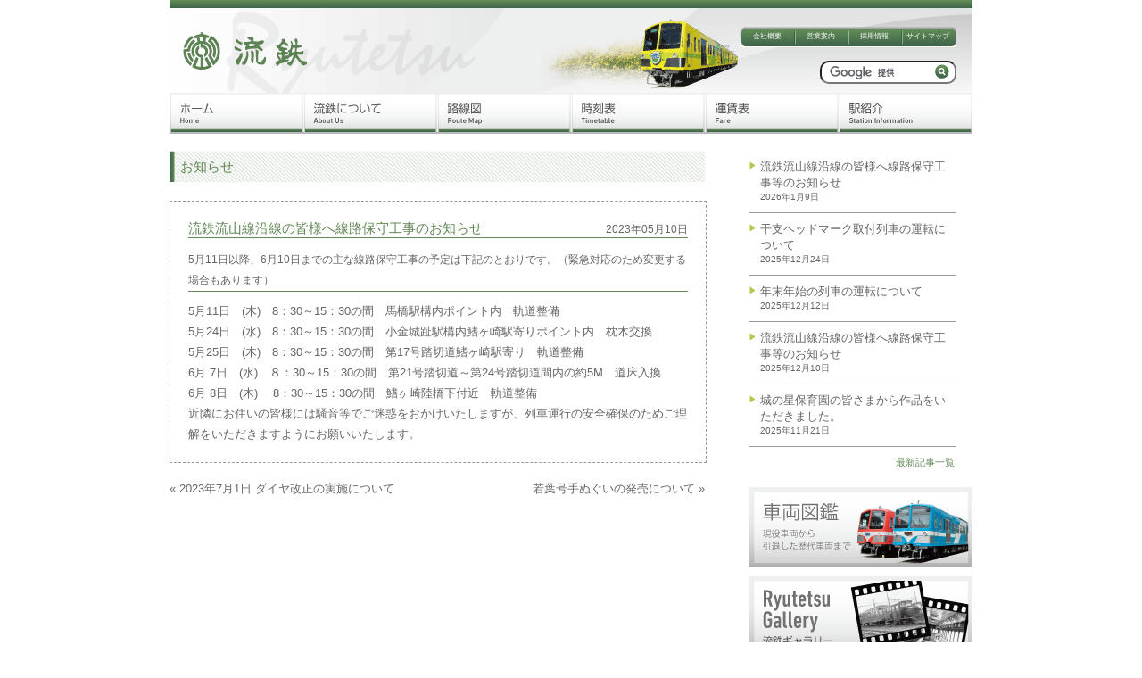

--- FILE ---
content_type: text/html; charset=UTF-8
request_url: http://www.ryutetsu.jp/info/new/%E6%B5%81%E9%89%84%E6%B5%81%E5%B1%B1%E7%B7%9A%E6%B2%BF%E7%B7%9A%E3%81%AE%E7%9A%86%E6%A7%98%E3%81%B8%E7%B7%9A%E8%B7%AF%E4%BF%9D%E5%AE%88%E5%B7%A5%E4%BA%8B%E3%81%AE%E3%81%8A%E7%9F%A5%E3%82%89-13/
body_size: 24335
content:
<!DOCTYPE html PUBLIC "-//W3C//DTD XHTML 1.0 Transitional//EN" "http://www.w3.org/TR/xhtml1/DTD/xhtml1-transitional.dtd">
<html xmlns="http://www.w3.org/1999/xhtml">
<head>
<meta http-equiv="Content-Style-Type" content="text/css"; charset=UTF-8" />
<title>お知らせ | 流鉄</title>

<meta name='robots' content='noindex, nofollow' />
<script type="text/javascript">
window._wpemojiSettings = {"baseUrl":"https:\/\/s.w.org\/images\/core\/emoji\/14.0.0\/72x72\/","ext":".png","svgUrl":"https:\/\/s.w.org\/images\/core\/emoji\/14.0.0\/svg\/","svgExt":".svg","source":{"concatemoji":"http:\/\/www.ryutetsu.jp\/info\/wp-includes\/js\/wp-emoji-release.min.js?ver=6.1.9"}};
/*! This file is auto-generated */
!function(e,a,t){var n,r,o,i=a.createElement("canvas"),p=i.getContext&&i.getContext("2d");function s(e,t){var a=String.fromCharCode,e=(p.clearRect(0,0,i.width,i.height),p.fillText(a.apply(this,e),0,0),i.toDataURL());return p.clearRect(0,0,i.width,i.height),p.fillText(a.apply(this,t),0,0),e===i.toDataURL()}function c(e){var t=a.createElement("script");t.src=e,t.defer=t.type="text/javascript",a.getElementsByTagName("head")[0].appendChild(t)}for(o=Array("flag","emoji"),t.supports={everything:!0,everythingExceptFlag:!0},r=0;r<o.length;r++)t.supports[o[r]]=function(e){if(p&&p.fillText)switch(p.textBaseline="top",p.font="600 32px Arial",e){case"flag":return s([127987,65039,8205,9895,65039],[127987,65039,8203,9895,65039])?!1:!s([55356,56826,55356,56819],[55356,56826,8203,55356,56819])&&!s([55356,57332,56128,56423,56128,56418,56128,56421,56128,56430,56128,56423,56128,56447],[55356,57332,8203,56128,56423,8203,56128,56418,8203,56128,56421,8203,56128,56430,8203,56128,56423,8203,56128,56447]);case"emoji":return!s([129777,127995,8205,129778,127999],[129777,127995,8203,129778,127999])}return!1}(o[r]),t.supports.everything=t.supports.everything&&t.supports[o[r]],"flag"!==o[r]&&(t.supports.everythingExceptFlag=t.supports.everythingExceptFlag&&t.supports[o[r]]);t.supports.everythingExceptFlag=t.supports.everythingExceptFlag&&!t.supports.flag,t.DOMReady=!1,t.readyCallback=function(){t.DOMReady=!0},t.supports.everything||(n=function(){t.readyCallback()},a.addEventListener?(a.addEventListener("DOMContentLoaded",n,!1),e.addEventListener("load",n,!1)):(e.attachEvent("onload",n),a.attachEvent("onreadystatechange",function(){"complete"===a.readyState&&t.readyCallback()})),(e=t.source||{}).concatemoji?c(e.concatemoji):e.wpemoji&&e.twemoji&&(c(e.twemoji),c(e.wpemoji)))}(window,document,window._wpemojiSettings);
</script>
<style type="text/css">
img.wp-smiley,
img.emoji {
	display: inline !important;
	border: none !important;
	box-shadow: none !important;
	height: 1em !important;
	width: 1em !important;
	margin: 0 0.07em !important;
	vertical-align: -0.1em !important;
	background: none !important;
	padding: 0 !important;
}
</style>
	<link rel='stylesheet' id='wp-block-library-css' href='http://www.ryutetsu.jp/info/wp-includes/css/dist/block-library/style.min.css?ver=6.1.9' type='text/css' media='all' />
<link rel='stylesheet' id='classic-theme-styles-css' href='http://www.ryutetsu.jp/info/wp-includes/css/classic-themes.min.css?ver=1' type='text/css' media='all' />
<style id='global-styles-inline-css' type='text/css'>
body{--wp--preset--color--black: #000000;--wp--preset--color--cyan-bluish-gray: #abb8c3;--wp--preset--color--white: #ffffff;--wp--preset--color--pale-pink: #f78da7;--wp--preset--color--vivid-red: #cf2e2e;--wp--preset--color--luminous-vivid-orange: #ff6900;--wp--preset--color--luminous-vivid-amber: #fcb900;--wp--preset--color--light-green-cyan: #7bdcb5;--wp--preset--color--vivid-green-cyan: #00d084;--wp--preset--color--pale-cyan-blue: #8ed1fc;--wp--preset--color--vivid-cyan-blue: #0693e3;--wp--preset--color--vivid-purple: #9b51e0;--wp--preset--gradient--vivid-cyan-blue-to-vivid-purple: linear-gradient(135deg,rgba(6,147,227,1) 0%,rgb(155,81,224) 100%);--wp--preset--gradient--light-green-cyan-to-vivid-green-cyan: linear-gradient(135deg,rgb(122,220,180) 0%,rgb(0,208,130) 100%);--wp--preset--gradient--luminous-vivid-amber-to-luminous-vivid-orange: linear-gradient(135deg,rgba(252,185,0,1) 0%,rgba(255,105,0,1) 100%);--wp--preset--gradient--luminous-vivid-orange-to-vivid-red: linear-gradient(135deg,rgba(255,105,0,1) 0%,rgb(207,46,46) 100%);--wp--preset--gradient--very-light-gray-to-cyan-bluish-gray: linear-gradient(135deg,rgb(238,238,238) 0%,rgb(169,184,195) 100%);--wp--preset--gradient--cool-to-warm-spectrum: linear-gradient(135deg,rgb(74,234,220) 0%,rgb(151,120,209) 20%,rgb(207,42,186) 40%,rgb(238,44,130) 60%,rgb(251,105,98) 80%,rgb(254,248,76) 100%);--wp--preset--gradient--blush-light-purple: linear-gradient(135deg,rgb(255,206,236) 0%,rgb(152,150,240) 100%);--wp--preset--gradient--blush-bordeaux: linear-gradient(135deg,rgb(254,205,165) 0%,rgb(254,45,45) 50%,rgb(107,0,62) 100%);--wp--preset--gradient--luminous-dusk: linear-gradient(135deg,rgb(255,203,112) 0%,rgb(199,81,192) 50%,rgb(65,88,208) 100%);--wp--preset--gradient--pale-ocean: linear-gradient(135deg,rgb(255,245,203) 0%,rgb(182,227,212) 50%,rgb(51,167,181) 100%);--wp--preset--gradient--electric-grass: linear-gradient(135deg,rgb(202,248,128) 0%,rgb(113,206,126) 100%);--wp--preset--gradient--midnight: linear-gradient(135deg,rgb(2,3,129) 0%,rgb(40,116,252) 100%);--wp--preset--duotone--dark-grayscale: url('#wp-duotone-dark-grayscale');--wp--preset--duotone--grayscale: url('#wp-duotone-grayscale');--wp--preset--duotone--purple-yellow: url('#wp-duotone-purple-yellow');--wp--preset--duotone--blue-red: url('#wp-duotone-blue-red');--wp--preset--duotone--midnight: url('#wp-duotone-midnight');--wp--preset--duotone--magenta-yellow: url('#wp-duotone-magenta-yellow');--wp--preset--duotone--purple-green: url('#wp-duotone-purple-green');--wp--preset--duotone--blue-orange: url('#wp-duotone-blue-orange');--wp--preset--font-size--small: 13px;--wp--preset--font-size--medium: 20px;--wp--preset--font-size--large: 36px;--wp--preset--font-size--x-large: 42px;--wp--preset--spacing--20: 0.44rem;--wp--preset--spacing--30: 0.67rem;--wp--preset--spacing--40: 1rem;--wp--preset--spacing--50: 1.5rem;--wp--preset--spacing--60: 2.25rem;--wp--preset--spacing--70: 3.38rem;--wp--preset--spacing--80: 5.06rem;}:where(.is-layout-flex){gap: 0.5em;}body .is-layout-flow > .alignleft{float: left;margin-inline-start: 0;margin-inline-end: 2em;}body .is-layout-flow > .alignright{float: right;margin-inline-start: 2em;margin-inline-end: 0;}body .is-layout-flow > .aligncenter{margin-left: auto !important;margin-right: auto !important;}body .is-layout-constrained > .alignleft{float: left;margin-inline-start: 0;margin-inline-end: 2em;}body .is-layout-constrained > .alignright{float: right;margin-inline-start: 2em;margin-inline-end: 0;}body .is-layout-constrained > .aligncenter{margin-left: auto !important;margin-right: auto !important;}body .is-layout-constrained > :where(:not(.alignleft):not(.alignright):not(.alignfull)){max-width: var(--wp--style--global--content-size);margin-left: auto !important;margin-right: auto !important;}body .is-layout-constrained > .alignwide{max-width: var(--wp--style--global--wide-size);}body .is-layout-flex{display: flex;}body .is-layout-flex{flex-wrap: wrap;align-items: center;}body .is-layout-flex > *{margin: 0;}:where(.wp-block-columns.is-layout-flex){gap: 2em;}.has-black-color{color: var(--wp--preset--color--black) !important;}.has-cyan-bluish-gray-color{color: var(--wp--preset--color--cyan-bluish-gray) !important;}.has-white-color{color: var(--wp--preset--color--white) !important;}.has-pale-pink-color{color: var(--wp--preset--color--pale-pink) !important;}.has-vivid-red-color{color: var(--wp--preset--color--vivid-red) !important;}.has-luminous-vivid-orange-color{color: var(--wp--preset--color--luminous-vivid-orange) !important;}.has-luminous-vivid-amber-color{color: var(--wp--preset--color--luminous-vivid-amber) !important;}.has-light-green-cyan-color{color: var(--wp--preset--color--light-green-cyan) !important;}.has-vivid-green-cyan-color{color: var(--wp--preset--color--vivid-green-cyan) !important;}.has-pale-cyan-blue-color{color: var(--wp--preset--color--pale-cyan-blue) !important;}.has-vivid-cyan-blue-color{color: var(--wp--preset--color--vivid-cyan-blue) !important;}.has-vivid-purple-color{color: var(--wp--preset--color--vivid-purple) !important;}.has-black-background-color{background-color: var(--wp--preset--color--black) !important;}.has-cyan-bluish-gray-background-color{background-color: var(--wp--preset--color--cyan-bluish-gray) !important;}.has-white-background-color{background-color: var(--wp--preset--color--white) !important;}.has-pale-pink-background-color{background-color: var(--wp--preset--color--pale-pink) !important;}.has-vivid-red-background-color{background-color: var(--wp--preset--color--vivid-red) !important;}.has-luminous-vivid-orange-background-color{background-color: var(--wp--preset--color--luminous-vivid-orange) !important;}.has-luminous-vivid-amber-background-color{background-color: var(--wp--preset--color--luminous-vivid-amber) !important;}.has-light-green-cyan-background-color{background-color: var(--wp--preset--color--light-green-cyan) !important;}.has-vivid-green-cyan-background-color{background-color: var(--wp--preset--color--vivid-green-cyan) !important;}.has-pale-cyan-blue-background-color{background-color: var(--wp--preset--color--pale-cyan-blue) !important;}.has-vivid-cyan-blue-background-color{background-color: var(--wp--preset--color--vivid-cyan-blue) !important;}.has-vivid-purple-background-color{background-color: var(--wp--preset--color--vivid-purple) !important;}.has-black-border-color{border-color: var(--wp--preset--color--black) !important;}.has-cyan-bluish-gray-border-color{border-color: var(--wp--preset--color--cyan-bluish-gray) !important;}.has-white-border-color{border-color: var(--wp--preset--color--white) !important;}.has-pale-pink-border-color{border-color: var(--wp--preset--color--pale-pink) !important;}.has-vivid-red-border-color{border-color: var(--wp--preset--color--vivid-red) !important;}.has-luminous-vivid-orange-border-color{border-color: var(--wp--preset--color--luminous-vivid-orange) !important;}.has-luminous-vivid-amber-border-color{border-color: var(--wp--preset--color--luminous-vivid-amber) !important;}.has-light-green-cyan-border-color{border-color: var(--wp--preset--color--light-green-cyan) !important;}.has-vivid-green-cyan-border-color{border-color: var(--wp--preset--color--vivid-green-cyan) !important;}.has-pale-cyan-blue-border-color{border-color: var(--wp--preset--color--pale-cyan-blue) !important;}.has-vivid-cyan-blue-border-color{border-color: var(--wp--preset--color--vivid-cyan-blue) !important;}.has-vivid-purple-border-color{border-color: var(--wp--preset--color--vivid-purple) !important;}.has-vivid-cyan-blue-to-vivid-purple-gradient-background{background: var(--wp--preset--gradient--vivid-cyan-blue-to-vivid-purple) !important;}.has-light-green-cyan-to-vivid-green-cyan-gradient-background{background: var(--wp--preset--gradient--light-green-cyan-to-vivid-green-cyan) !important;}.has-luminous-vivid-amber-to-luminous-vivid-orange-gradient-background{background: var(--wp--preset--gradient--luminous-vivid-amber-to-luminous-vivid-orange) !important;}.has-luminous-vivid-orange-to-vivid-red-gradient-background{background: var(--wp--preset--gradient--luminous-vivid-orange-to-vivid-red) !important;}.has-very-light-gray-to-cyan-bluish-gray-gradient-background{background: var(--wp--preset--gradient--very-light-gray-to-cyan-bluish-gray) !important;}.has-cool-to-warm-spectrum-gradient-background{background: var(--wp--preset--gradient--cool-to-warm-spectrum) !important;}.has-blush-light-purple-gradient-background{background: var(--wp--preset--gradient--blush-light-purple) !important;}.has-blush-bordeaux-gradient-background{background: var(--wp--preset--gradient--blush-bordeaux) !important;}.has-luminous-dusk-gradient-background{background: var(--wp--preset--gradient--luminous-dusk) !important;}.has-pale-ocean-gradient-background{background: var(--wp--preset--gradient--pale-ocean) !important;}.has-electric-grass-gradient-background{background: var(--wp--preset--gradient--electric-grass) !important;}.has-midnight-gradient-background{background: var(--wp--preset--gradient--midnight) !important;}.has-small-font-size{font-size: var(--wp--preset--font-size--small) !important;}.has-medium-font-size{font-size: var(--wp--preset--font-size--medium) !important;}.has-large-font-size{font-size: var(--wp--preset--font-size--large) !important;}.has-x-large-font-size{font-size: var(--wp--preset--font-size--x-large) !important;}
.wp-block-navigation a:where(:not(.wp-element-button)){color: inherit;}
:where(.wp-block-columns.is-layout-flex){gap: 2em;}
.wp-block-pullquote{font-size: 1.5em;line-height: 1.6;}
</style>
<script type='text/javascript' src='http://www.ryutetsu.jp/info/wp-includes/js/jquery/jquery.min.js?ver=3.6.1' id='jquery-core-js'></script>
<script type='text/javascript' src='http://www.ryutetsu.jp/info/wp-includes/js/jquery/jquery-migrate.min.js?ver=3.3.2' id='jquery-migrate-js'></script>
<script type='text/javascript' src='http://www.ryutetsu.jp/info/wp-content/themes/ryutetsu/js/footerFixed.js?ver=6.1.9' id='footerFixed-js'></script>
<link rel="https://api.w.org/" href="http://www.ryutetsu.jp/info/wp-json/" /><link rel="EditURI" type="application/rsd+xml" title="RSD" href="http://www.ryutetsu.jp/info/xmlrpc.php?rsd" />
<link rel="wlwmanifest" type="application/wlwmanifest+xml" href="http://www.ryutetsu.jp/info/wp-includes/wlwmanifest.xml" />
<meta name="generator" content="WordPress 6.1.9" />
<link rel="canonical" href="http://www.ryutetsu.jp/info/new/%e6%b5%81%e9%89%84%e6%b5%81%e5%b1%b1%e7%b7%9a%e6%b2%bf%e7%b7%9a%e3%81%ae%e7%9a%86%e6%a7%98%e3%81%b8%e7%b7%9a%e8%b7%af%e4%bf%9d%e5%ae%88%e5%b7%a5%e4%ba%8b%e3%81%ae%e3%81%8a%e7%9f%a5%e3%82%89-13/" />
<link rel='shortlink' href='http://www.ryutetsu.jp/info/?p=2253' />
<link rel="alternate" type="application/json+oembed" href="http://www.ryutetsu.jp/info/wp-json/oembed/1.0/embed?url=http%3A%2F%2Fwww.ryutetsu.jp%2Finfo%2Fnew%2F%25e6%25b5%2581%25e9%2589%2584%25e6%25b5%2581%25e5%25b1%25b1%25e7%25b7%259a%25e6%25b2%25bf%25e7%25b7%259a%25e3%2581%25ae%25e7%259a%2586%25e6%25a7%2598%25e3%2581%25b8%25e7%25b7%259a%25e8%25b7%25af%25e4%25bf%259d%25e5%25ae%2588%25e5%25b7%25a5%25e4%25ba%258b%25e3%2581%25ae%25e3%2581%258a%25e7%259f%25a5%25e3%2582%2589-13%2F" />
<link rel="alternate" type="text/xml+oembed" href="http://www.ryutetsu.jp/info/wp-json/oembed/1.0/embed?url=http%3A%2F%2Fwww.ryutetsu.jp%2Finfo%2Fnew%2F%25e6%25b5%2581%25e9%2589%2584%25e6%25b5%2581%25e5%25b1%25b1%25e7%25b7%259a%25e6%25b2%25bf%25e7%25b7%259a%25e3%2581%25ae%25e7%259a%2586%25e6%25a7%2598%25e3%2581%25b8%25e7%25b7%259a%25e8%25b7%25af%25e4%25bf%259d%25e5%25ae%2588%25e5%25b7%25a5%25e4%25ba%258b%25e3%2581%25ae%25e3%2581%258a%25e7%259f%25a5%25e3%2582%2589-13%2F&#038;format=xml" />
<link href="http://www.ryutetsu.jp/info/wp-content/themes/ryutetsu/style.css" rel="stylesheet" type="text/css" />
<link rel="stylesheet" href="http://ryutetsu.jp/css/style.css" type="text/css" media="screen">
<!-- Google tag (gtag.js) -->
<script async src="https://www.googletagmanager.com/gtag/js?id=G-J1S4CSMR3F"></script>
<script>
  window.dataLayer = window.dataLayer || [];
  function gtag(){dataLayer.push(arguments);}
  gtag('js', new Date());

  gtag('config', 'G-J1S4CSMR3F');
</script>
</head>

<div id="wrap">
  <div id="header">
    <div id="logo"> <a href="http://www.ryutetsu.jp"><img src="http://www.ryutetsu.jp/info/wp-content/themes/ryutetsu/img/logo.png" width="139" height="42" alt="流鉄" /></a></div>
    <div id="headnav">
    <div id="top_nav">
      <ul>
        <li><a href="http://www.ryutetsu.jp/company.html">会社概要</a></li>
        <li><a href="http://www.ryutetsu.jp/guide.html">営業案内</a></li>
        <li><a href="http://www.ryutetsu.jp/recruit.html">採用情報</a></li>
        <li><a href="http://www.ryutetsu.jp/sitemap.html">サイトマップ</a></li>
      </ul>
<div id="searchbox">      
<form id="cse-search-box" action="http://google.com/cse">
  <input type="hidden" name="cx" value="009410957934287175070:izoc7u8tpzq" />
  <input type="hidden" name="ie" value="UTF-8" />
  <input type="text" name="q" size="31" />
  <input type="image" value="検索" src="http://www.ryutetsu.jp/img/btn_search_box.png" width="17" height="17" id="go" alt="Search" title="Search" />
</form>
<script type="text/javascript" src="http://www.google.co.jp/coop/cse/brand?form=cse-search-box&amp;lang=ja"></script>
</div>


    </div>
    </div><!--/headnav-->
    <!--/top_nav-->
    <div id="gNav">
      <li id="menu1"><a href="http://www.ryutetsu.jp/">ホーム</a></li>
      <li id="menu2"><a href="http://www.ryutetsu.jp/about.html">流鉄について</a></li>
      <li id="menu3"><a href="http://www.ryutetsu.jp/route.html">路線図</a></li>
      <li id="menu4"><a href="http://www.ryutetsu.jp/timetable.html">時刻表</a></li>
      <li id="menu5"><a href="http://www.ryutetsu.jp/fare.html">運賃表</a></li>
      <li id="menu6"><a href="http://www.ryutetsu.jp/station.html">駅紹介</a></li>
    </div>
  </div>
<!--/header-->

<div id="content">
<div id="main_contents">
 <h2 class="news_h2"><p>お知らせ</p></h2>
  <!-- お知らせ -->
      <div class="single_post">
<div class="titleday">
  <div class="news_title">
   流鉄流山線沿線の皆様へ線路保守工事のお知らせ  </div><!-- /news_title -->
  <div class="news_day">
      2023年05月10日
      </div><!-- /news_day -->
</div>
<div class="news_p">
<div class="titleday">
<div class="news_day">5月11日以降、6月10日までの主な線路保守工事の予定は下記のとおりです。（緊急対応のため変更する場合もあります）</div>
</div>
<div class="news_p">
<div class="news_p">
<p>5月11日　(木)　8：30～15：30の間　馬橋駅構内ポイント内　軌道整備</p>
<p>5月24日　(水)　8：30～15：30の間　小金城趾駅構内鰭ヶ崎駅寄りポイント内　枕木交換</p>
<p>5月25日　(木)　8：30～15：30の間　第17号踏切道鰭ヶ崎駅寄り　軌道整備</p>
<p>6月 7日　(水)　８：30～15：30の間　第21号踏切道～第24号踏切道間内の約5M　道床入換</p>
<p>6月 8日　(木)　 8：30～15：30の間　鰭ヶ崎陸橋下付近　軌道整備</p>
<p>近隣にお住いの皆様には騒音等でご迷惑をおかけいたしますが、列車運行の安全確保のためご理解をいただきますようにお願いいたします。</p>
</div>
</div>
</div>
   </div><!-- /post -->
 <div class="news_link">
   <div class="new">
   &laquo; <a href="http://www.ryutetsu.jp/info/new/2023%e5%b9%b47%e6%9c%881%e6%97%a5-%e3%83%80%e3%82%a4%e3%83%a4%e6%94%b9%e6%ad%a3%e3%81%ae%e5%ae%9f%e6%96%bd%e3%81%ab%e3%81%a4%e3%81%84%e3%81%a6/" rel="prev">2023年7月1日 ダイヤ改正の実施について</a>   </div>
      <div class="old">
   <a href="http://www.ryutetsu.jp/info/new/%e8%8b%a5%e8%91%89%e5%8f%b7%e6%89%8b%e3%81%ac%e3%81%90%e3%81%84%e3%81%ae%e7%99%ba%e5%a3%b2%e3%81%ab%e3%81%a4%e3%81%84%e3%81%a6/" rel="next">若葉号手ぬぐいの発売について</a> &raquo;   </div>
   </div>

      <!-- /お知らせ -->
    </div>
    </div>
    
    <!--/main_contents-->
    <div id="side_info">
      <div id="info_sidebar">

        <ul>
        <div id="post-2763" class="post-2763 news type-news status-publish hentry">

<li class="side_news_title"><a href="http://www.ryutetsu.jp/info/new/%e6%b5%81%e9%89%84%e6%b5%81%e5%b1%b1%e7%b7%9a%e6%b2%bf%e7%b7%9a%e3%81%ae%e7%9a%86%e6%a7%98%e3%81%b8%e7%b7%9a%e8%b7%af%e4%bf%9d%e5%ae%88%e5%b7%a5%e4%ba%8b%e7%ad%89%e3%81%ae%e3%81%8a%e7%9f%a5%e3%82%89-3/" title="流鉄流山線沿線の皆様へ線路保守工事等のお知らせ">流鉄流山線沿線の皆様へ線路保守工事等のお知らせ</a><span class="side_day">2026年1月9日</span></li>
</div>
<div id="post-2760" class="post-2760 news type-news status-publish hentry">

<li class="side_news_title"><a href="http://www.ryutetsu.jp/info/new/%e5%b9%b2%e6%94%af%e3%83%98%e3%83%83%e3%83%89%e3%83%9e%e3%83%bc%e3%82%af%e5%8f%96%e4%bb%98%e5%88%97%e8%bb%8a%e3%81%ae%e9%81%8b%e8%bb%a2%e3%81%ab%e3%81%a4%e3%81%84%e3%81%a6-3/" title="干支ヘッドマーク取付列車の運転について">干支ヘッドマーク取付列車の運転について</a><span class="side_day">2025年12月24日</span></li>
</div>
<div id="post-2758" class="post-2758 news type-news status-publish hentry">

<li class="side_news_title"><a href="http://www.ryutetsu.jp/info/new/%e5%b9%b4%e6%9c%ab%e5%b9%b4%e5%a7%8b%e3%81%ae%e5%88%97%e8%bb%8a%e3%81%ae%e9%81%8b%e8%bb%a2%e3%81%ab%e3%81%a4%e3%81%84%e3%81%a6/" title="年末年始の列車の運転について">年末年始の列車の運転について</a><span class="side_day">2025年12月12日</span></li>
</div>
<div id="post-2756" class="post-2756 news type-news status-publish hentry">

<li class="side_news_title"><a href="http://www.ryutetsu.jp/info/new/%e6%b5%81%e9%89%84%e6%b5%81%e5%b1%b1%e7%b7%9a%e6%b2%bf%e7%b7%9a%e3%81%ae%e7%9a%86%e6%a7%98%e3%81%b8%e7%b7%9a%e8%b7%af%e4%bf%9d%e5%ae%88%e5%b7%a5%e4%ba%8b%e7%ad%89%e3%81%ae%e3%81%8a%e7%9f%a5%e3%82%89-2/" title="流鉄流山線沿線の皆様へ線路保守工事等のお知らせ">流鉄流山線沿線の皆様へ線路保守工事等のお知らせ</a><span class="side_day">2025年12月10日</span></li>
</div>
<div id="post-2752" class="post-2752 news type-news status-publish hentry">

<li class="side_news_title"><a href="http://www.ryutetsu.jp/info/new/%e5%9f%8e%e3%81%ae%e6%98%9f%e4%bf%9d%e8%82%b2%e5%9c%92%e3%81%ae%e7%9a%86%e3%81%95%e3%81%be%e3%81%8b%e3%82%89%e4%bd%9c%e5%93%81%e3%82%92%e3%81%84%e3%81%9f%e3%81%a0%e3%81%8d%e3%81%be%e3%81%97%e3%81%9f-3/" title="城の星保育園の皆さまから作品をいただきました。">城の星保育園の皆さまから作品をいただきました。</a><span class="side_day">2025年11月21日</span></li>
</div>
        </ul>
<div id="new_all"><a href="http://ryutetsu.jp/info/news/">最新記事一覧</a></div>
</div>

      <div id="side">
    
      <div id="banner">
<div id="banner_1"><a href="http://ryutetsu.jp/traingallery.html">車両図鑑</a></div>
<div id="banner_2"><a href="http://ryutetsu.jp/gallery.html">流鉄ギャラリー</a></div>
<div id="banner_3"><a href="http://ryutetsu.jp/route.html">流山線でぶらり旅散策MAP</a></div>
<div id="banner_4"><a href="http://ryutetsu.jp/oneday.html"><img src="http://ryutetsu.jp/img/banner_4.png" width="250" height="90" alt="一日フリー乗車券"/></a></div>
<div id="banner_5"><a href="https://marche.kipputotetsukomono.com/" target="_blank"><img src="http://ryutetsu.jp/img/banner_5.png" width="250" height="90" alt="きっぷと鉄こもの"/></a></div>
      </div><!--/banner-->

    </div>
<!--/content-->
  </div>

<div id="footer">
  <ul id="footer_nav">
      <li><a href="http://www.ryutetsu.jp/">HOME</a></li>
      <li><a href="http://www.ryutetsu.jp/about.html">流鉄について</a></li>
      <li><a href="http://www.ryutetsu.jp/route.html">路線図</a></li>
      <li><a href="http://www.ryutetsu.jp/timetable.html">時刻表</a></li>
     <li><a href="http://www.ryutetsu.jp/fare.html">運賃表</a></li>
     <li><a href="http://www.ryutetsu.jp/station.html">駅紹介</a></li>
<li><a href="http://www.ryutetsu.jp/link.html">リンク</a></li>
  </ul>
      
    <ul id="footer_nav_s">
      <li><a href="http://www.ryutetsu.jp/company.html">会社概要</a></li>
      <li><a href="http://www.ryutetsu.jp/guide.html">ご利用案内</a></li>
      <li><a href="http://www.ryutetsu.jp/recruit.html">採用情報</a></li>
      <li><a href="http://www.ryutetsu.jp/sitemap.html">サイトマップ</a></li>
      <li><a href="http://www.ryutetsu.jp/privacy.html">個人情報保護方針</a></li>
<li><a href="http://ryutetsu.jp/safety.html">安全報告書</a></li>
<li><a href="http://www.mlit.go.jp/tetudo/tetudo_tk1_000007.html" target="_blank">鉄道のテロ対策</a></li>
    </ul>
      <div id="copyright"><a href="http://www.ryutetsu.jp/">ⓒ Ryutetsu Co., Ltd. All rights reserved.</a></div>
</div>
<!--/footer-->
</div><!--/container-->
</body>
</html>


--- FILE ---
content_type: text/css
request_url: http://www.ryutetsu.jp/info/wp-content/themes/ryutetsu/style.css
body_size: 98
content:
/*
Theme Name: ryutetsu
Theme URI: http://ryutetsu.jp/info/
*/
@import url("css/single_post.css");

--- FILE ---
content_type: text/css
request_url: http://ryutetsu.jp/css/style.css
body_size: 12850
content:
* html #footer {
	bottom:expression(document.getElementById("container").offsetHeight % 2 == 0 ? 0 : -1);
}
#time tr .time_t {
	width: 30px;
}

img{vertical-align: bottom;}
/*css Reset------------------------------------------------*/
html, body, div, span, applet, object, iframe, h1, h2, h3, h4, h5, h6, p, blockquote, pre,
a, abbr, acronym, address, cite, code, del, dfn, em, font, img, ins, kbd, q, s, samp,
small, strike, strong, sub, sup, tt, var, dl, dt, dd, ol, ul, li, fieldset, form, label, legend,
table, caption, tbody, tfoot, thead, tr, th, td, figure {
	margin: 0;
    padding: 0;
    border: 0;
    outline: 0;
    font-weight: normal;
    font-style: normal;
    font-size: 100%;
    vertical-align: baseline;
}


article, aside, details, figcaption, figure, footer, header, hgroup, menu, nav, section { 
    display:block;
}


/*main------------------------------------------------*/
body {
	font-family: "ヒラギノ角ゴ Pro W3", "Hiragino Kaku Gothic Pro", "メイリオ", Meiryo, Osaka, "ＭＳゴシック", "MS Gothic", sans-serif;
	font-size: 13px;
	*font-size: small;
	*font-size: x-small;
	color: #666;
}
a:link , a:visited{
	color: #666;
	text-decoration: none;
}
a:hover{
	color: #628755;
	text-decoration: underline;
}

#wrap {
	width: 900px;
	position: relative;
		margin-right: auto;
	margin-left: auto;

}
.text_1em {
	letter-spacing: 1em;
}

.text_xs {
	font-size: 77%;　/*10px*/
}
.text_s {
	font-size: 85%;　/*11px*/
}
.text_12 {
	font-size: 93%;　/*12px*/
}
.text_left {
　/*12px*/;
	text-align: left;
}
.guide6_1_type {
	text-align: left;
}
.margin-bottom {
		margin-bottom: 20px;
}
.guide_contents {
	margin-bottom: 20px;
}



/*header------------------------------------------------*/

#header {
	height: 149px;
	background-image: url(../img/header_back.gif);
	background-repeat: no-repeat;
	margin-bottom: 20px;
}
#logo {
	position: absolute;
	margin-top: 36px;
	margin-left: 15px;
}
#headnav {
	width: 243px;
	float: right;
	margin-right: 18px;
	margin-top: 30px;
}
#top_nav {
	height: 23px;
	width: 243px;
	float: right;
	background-image: url(../img/top_nav_back.png);
	background-repeat: no-repeat;
}
#top_nav ul {
	color: #FFF;
	font-size: 65%;
	padding-right: 1px;
	padding-left: 1px;
}
#top_nav ul li {
	float: left;
	list-style-type: none;
	text-align: center;
	width: 60px;
	height: 20px;
	margin-top: 6px;
	font-size: 90%;
	color: #FFF;
}
#top_nav ul li a:link {
	color: #FFF;
}
#top_nav ul li a:visited {
	color: #FFF;
}
#top_nav ul li a:hover {
	color: #FFFFFF;
	text-decoration: underline;
}

/*gnav------------------------------------------------*/
#gNav {
	width: 900px;
	height: 46px;
	margin-top: 103px;
	position: absolute;
	top: 1px;
}
#gNav {
	padding: 0;
	list-style-type: none; /* リストマークの削除 */
	width: 900px;
}  
      
#gNav li {
	width: 150px;
	height: 46px;
	margin: 0;
	padding: 0;
	display: inline;
	float: left;
}  
#gNav a {
	text-indent: -9999px; /* テキストを隠す */
	text-decoration: none;
	display: block;
	width: 150px;
	height: 46px; /* リンク領域を広げる */
	background-image: url(../img/gnav.png);
	background-repeat: no-repeat;
}  
      
    #menu1 a { background-position: 0 0; } /* 表示画像の位置を指定 */  
    #menu2 a { background-position: -150px 0px; }  
    #menu3 a { background-position: -300px 0px; }  
    #menu4 a { background-position: -450px 0px; }  
	#menu5 a { background-position: -600px 0px; }  
	#menu6 a { background-position: -750px 0px; }  
	
	#menu1_current a { background-position: 0 -46px; } /* 表示画像の位置を指定 */  
    #menu2_current a { background-position: -150px -46px; }  
    #menu3_current a { background-position: -300px -46px; }  
    #menu4_current a { background-position: -450px -46px; }  
	#menu5_current a { background-position: -600px -46px; }  
	#menu6_current a { background-position: -750px -46px; }  

      
#gNav a:hover {
	text-decoration: none;
	background-image: url(../img/gnav.png);
	background-repeat: no-repeat;
}  
      
    #menu1 a:hover { background-position: 0px -46px; } /* 入れ替え画像の位置を指定 */  
    #menu2 a:hover { background-position: -150px -46px; }  
    #menu3 a:hover { background-position: -300px -46px; }  
    #menu4 a:hover{ background-position: -450px -46px; } 
	#menu5 a:hover{ background-position: -600px -46px; }
	#menu6 a:hover{ background-position: -750px -46px; } 


/*content------------------------------------------------*/

#content {
	width: 900px;
}

/*top_main_content------------------------------------------------*/

#route {
	float: left;
	width: 180px;
	background-repeat: no-repeat;
	height: 330px;
}
#top_main_contents {
	width: 430px;
	margin-right: 20px;
	margin-left: 20px;
	margin-bottom: 40px;
	float: left;
}
#top_img {
	margin-bottom:25px
}
.guide1_1 {
	margin-bottom: 25px;
}
.info_attention {
	padding: 20px;
}
#delayinfo {
	height: 52px;
	background-repeat: no-repeat;
	padding-bottom: 10px;
	border-bottom-width: 2px;
	border-bottom-style: solid;
	border-bottom-color: #618755;
	margin-bottom: 20px;
}
.guide_t {
	background-repeat: no-repeat;
}
.info_p {
	display: block;
	margin-top: 15px;
	margin-bottom: 15px;
	padding-left: 12px;
	font-size: 95%;
	clear: both;
}
.info_day {
	font-size: 80%;
	float: left;
	margin-right: 15px;
	margin-top: 2px;
	width: 85px;
}
.info_day_unko {
	float: left;
	margin-right: 15px;
	width: 105px;
	font-weight: bold;
}
.post {
	height: 18px;
	margin-bottom: 10px;
}
.info_title {
	float: left;
}
#info_title_unko {
	float: left;
	font-weight: bold;
}
#info_title_unko a {
	font-weight: bold;
}
.info_t {
	height: 22px;
	border-bottom-width: 1px;
	border-bottom-style: solid;
	border-bottom-color: #618755;
	padding-bottom: 5px;
	color: #638a56;
	font-weight: bold;
}
.info_t img{
	float: left;
	width: 51px;
	height: 22px;
}
.info_all {
	height: 15px;
	width: 38px;
	float: right;
	text-indent: -99999px;
	margin-top: 5px;
}
.info_all a:link {
	background-image: url(../img/news_all.png);
	background-repeat: no-repeat;
	display: block;
	height: 15px;
	width: 38px;
}
.info_all a:hover { 
	background-position: 0px -15px; }  
.info_p p {
	display: block;
	margin-left: 1em;
	text-indent: -1em;
	font-size: 80%;
	clear: both;
}

#top_gallery a {
	margin-top: 16px;
	height: 140px;
	width: 204px;
	float: left;
	background-image: url(../img/gallery.png);
	text-indent: -9999px;
}
#top_gallery a:hover { background-position: 0px -140px; } 

#sta_info {
	float: right;
	height: 100px;
	width: 194px;
	margin-top: 16px;
	background-image: url(../img/sta_info.png);
	background-repeat: no-repeat;
	padding-top: 35px;
	padding-right: 5px;
	padding-bottom: 5px;
	padding-left: 5px;
}
#sta_nagareyama ,#sta_heiwadai ,#sta_hiregasaki ,#sta_koganejoshi ,#sta_koya ,#sta_mabashi {
	height: 50px;
	width: 64.5px;
	float: left;
}
#sta_nagareyama a ,#sta_heiwadai a ,#sta_hiregasaki a ,#sta_koganejoshi a ,#sta_koya a ,#sta_mabashi a {
	background-repeat: no-repeat;
	height: 50px;
	width: 64.5px;
	text-indent: -999999px;
	float: left;
}
#sta_nagareyama a:hover ,#sta_heiwadai a:hover ,#sta_hiregasaki a:hover ,#sta_koganejoshi a:hover ,#sta_koya a:hover ,#sta_mabashi a:hover {
	background-repeat: no-repeat;
	height: 50px;
	width: 64.5px;
	float: left;
	text-indent: -999999px;
	background-position: 0px -50px;
}


#sta_nagareyama a {
	background-image: url(../img/sta_info_nagareyama.png);
}
#sta_nagareyama a:hover {
	background-image: url(../img/sta_info_nagareyama.png);
}

#sta_heiwadai a {
	background-image: url(../img/sta_info_heiwadai.png);
}
#sta_heiwadai a:hover {
	background-image: url(../img/sta_info_heiwadai.png);
}

#sta_hiregasaki a {
	background-image: url(../img/sta_info_hiregasaki.png);
}
#sta_hiregasaki a:hover {
	background-image: url(../img/sta_info_hiregasaki.png);
}

#sta_koganejoshi a {
	background-image: url(../img/sta_info_koganejoshi.png);
}
#sta_koganejoshi a:hover {
	background-image: url(../img/sta_info_koganejoshi.png);
}

#sta_koya a {
	background-image: url(../img/sta_info_koya.png);
}
#sta_koya a:hover {
	background-image: url(../img/sta_info_koya.png);
}

#sta_mabashi a {
	background-image: url(../img/sta_info_mabashi.png);
}
#sta_mabashi a:hover {
	background-image: url(../img/sta_info_mabashi.png);
}


/*main_contents------------------------------------------------*/

h2 {
    background-image: url(../img/h2_back.png);
    background-repeat: no-repeat;
    height: 36px;
    width: 588px;
    display: block;
    color: #618755;
    font-size: 116%;
    line-height: 36px;
    padding-left: 12px;
    margin-bottom: 20px;
    font-weight: bold;
    font-family: "ヒラギノ角ゴ Pro W3", "Hiragino Kaku Gothic Pro", "メイリオ", Meiryo, Osaka, "ＭＳゴシック", "MS Gothic", sans-serif;
}
#main_contents {
	float: left;
	width: 600px;
}


/*sidebar------------------------------------------------*/

#side {
	float: right;
	width: 250px;
	margin-bottom: 40px;
}
#sidebar {
	float: right;
	width: 250px;
}
#banner img {
	margin-bottom: 10px;
}
#banner {
	float: right;
	width: 250px;
}
#banner_3 {
	height: 90px;
	width: 250px;
}
#banner_3 a {
	background-image: url(../img/walk_banner.png);
	background-repeat: no-repeat;
	height: 90px;
	width: 250px;
	text-indent: -999999px;
	float: left;
	margin-bottom: 10px;
}
#banner_3 a:hover { background-position: 0px -90px; } 
#banner_2 a {
	background-image: url(../img/banner_2.png);
	background-repeat: no-repeat;
	height: 90px;
	width: 250px;
	text-indent: -999999px;
	float: left;
	margin-top: 10px;
	margin-bottom: 10px;
}
#banner_2 a:hover { background-position: 0px -90px; } 

#banner_1 a {
	background-image: url(../img/banner_1.png);
	background-repeat: no-repeat;
	height: 90px;
	width: 250px;
	text-indent: -999999px;
	float: left;
}
#banner_1 a:hover { background-position: 0px -90px; } 

#banner_dayfree a {
	background-image: url(../img/banner_3.png);
	background-repeat: no-repeat;
	height: 90px;
	width: 250px;
	text-indent: -999999px;
	float: left;
	margin-top: 10px;
	margin-bottom: 10px;
}
#banner_dayfree a:hover { background-position: 0px -90px; } 

#banner_4 a:hover,
#banner_5 a:hover {
	opacity: 0.3;
}

/*footer------------------------------------------------*/

#footer {
	background-image: url(../img/footer_bar.png);
	background-repeat: no-repeat;
	padding-top: 37px;
	text-align: center;
	width: 900px;
	clear: both;
	height: 110px;
	float: left;
	margin-top: 20px;
}
#footer_nav  {
	width: 650px;
	margin-left: 220px;
	float: left;
	border-left-width: 1px;
	border-left-style: solid;
	border-left-color: #666;
	margin-bottom: 10px;
	text-align: center;
}
#footer_nav li {
	float: left;
	display: block;
	list-style-type: none;
	height: 18px;
	padding-right: 10px;
	padding-left: 10px;
	border-right-width: 1px;
	border-right-style: solid;
	border-right-color: #666;
	padding-top: 2px;
}
#footer_nav_s {
	text-align: center;
	font-size: 85%;
	line-height: 180%;
	width: 680px;
	float: left;
	margin-left: 160px;
	margin-bottom: 10px;
}
#footer_nav_s li {
	list-style-type: none;
	float: left;
	display: block;
	margin-right: 10px;
	margin-left: 10px;
}
#copyright {
	font-size: 85%;
	float: left;
	text-align: center;
	width: 900px;
	padding-bottom: 30px;
}
.seireki_photo img {
	padding: 0px;
}
#news_topics {
	background-image: url(../img/info_back.png);
	background-repeat: no-repeat;
	height: 350px;
	padding: 15px;
}
#timefare {
	margin-top: 7px;
}
#timefare ul li {
	float: left;
	list-style-type: none;
}
#timenav a {
	background-image: url(../img/time_nav.png);
	display: block;
	height: 46px;
	width: 90px;
	text-indent: -999999px;
}
#timenav a:hover {
	background-image: url(../img/time_nav_on.png);
}
#farenav a {
		background-image: url(../img/fare_nav.png);
	background-repeat: no-repeat;
	display: block;
	height: 46px;
	width: 90px;
	text-indent: -999999px;
}
#farenav a:hover {
	background-image: url(../img/fare_nav_on.png);
}
.totop {
	font-size: 93%;
	color: #618755;
	text-align: right;
	clear: both;
}
.totop a {
	text-align: right;
	text-decoration: underline;
	color: #618755;
}

#searchbox {
	width: 145px;
	height: 25px;
	margin-top: 5px;
	float: right;
}

#cse-search-box {
	width: 145px !important;
	margin-top: 7px;
}
#cse-search-box table.gsc-search-box td.gsc-input {
    padding: 0 !important;
}
#cse-search-box input[type="text"] {
	border-radius: 10px 10px 10px 10px;
	height: 20px;
	width: 145px;
	float: right;
}
#cse-search-box input[type="image"] {
	position: absolute;
	margin-top: 3px;
	margin-left: 120px;
}

#Map #map1 a:hover {
	background-image: url(../img/sta_info_nagareyama.png);
	background-repeat: no-repeat;
}
#link {
	line-height: 200%;
	padding-left: 10px;
}
#link ul li {
	list-style-position: inside;
	list-style-image: url(../img/li.png);
}
.freemeishou dd .nedan {
	font-size: 20px;
}
.kaitei{
    font-weight: normal;
    font-size: small;
    text-align: left;
}



--- FILE ---
content_type: text/css
request_url: http://www.ryutetsu.jp/info/wp-content/themes/ryutetsu/css/single_post.css
body_size: 1906
content:
@charset "UTF-8";
.single_post {
	border: 1px dashed #999;
	width: 560px;
	margin-bottom: 20px;
	float: left;
	padding: 20px;
}
.news_p a:link {
	color:#628755;
	text-decoration: underline;
}
.titleday {
	width: 560px;
	border-bottom-width: 1px;
	border-bottom-style: solid;
	border-bottom-color: #628755;
	float: left;
	margin-bottom: 10px;
}
.news_title {
	color: #628755;
	font-size: 116%;
	float: left;
	width: 440px;
}
.news_p {
	line-height: 180%;
	width: 560px;
	clear: both;
	float: left;
	}
.news_day {
	float: right;
	font-size: 93%;
	vertical-align: bottom;
	display:block;
	margin-top: 3px;
}
#side_info {
	float: right;
	width: 250px;
}
#info_sidebar ul {
	zoom: 1;
	margin: 0;
    padding: 0;

}
#info_sidebar ul li {
	margin-top: -1px;
	padding-top: 10px;
	padding-left: 12px;
	background-image: url(../img/info_sidenavi_li.png);
	background-repeat: no-repeat;
	list-style-type: none;
	background-position: 0px 13px;
	width: 220px;
	float: left;
	padding-bottom: 10px;
	border-bottom-width: 1px;
	border-bottom-style: solid;
	border-bottom-color: #999;
}
#new_all {
	text-align: right;
	color: #628755;
	font-size: 85%;
	float: left;
	width: 230px;
	margin-bottom: 20px;
	margin-top: 10px;
}
#new_all a {
	color: #628755;
}
#new_all a:hover {
	color: #628755;
	text-decoration: underline;
}

.side_day {
	font-size: 80%;
	float: left;
	width: 200px;
}

/*お知らせ_一覧用------------------------------------------------*/

.all_titleday {
	margin-bottom: 10px;
	padding-bottom: 5px;
	float: left;
	width: 560px;
	border-bottom-width: 1px;
	border-bottom-style: dashed;
	border-bottom-color: #999;
	margin-left: 15px;
}
.all_news_day {
	float: left;
	font-size: 93%;
	width: 120px;
	margin-top: 3px;
}
.old{
	float: right;
	display: block;
}
.new{
	float: left;
	display: block;
}

.news_link {
	width: 600px;
	height: 20px;
}
.all_news {
	height: 600px;
	width: 600px;
	float: left;
}
